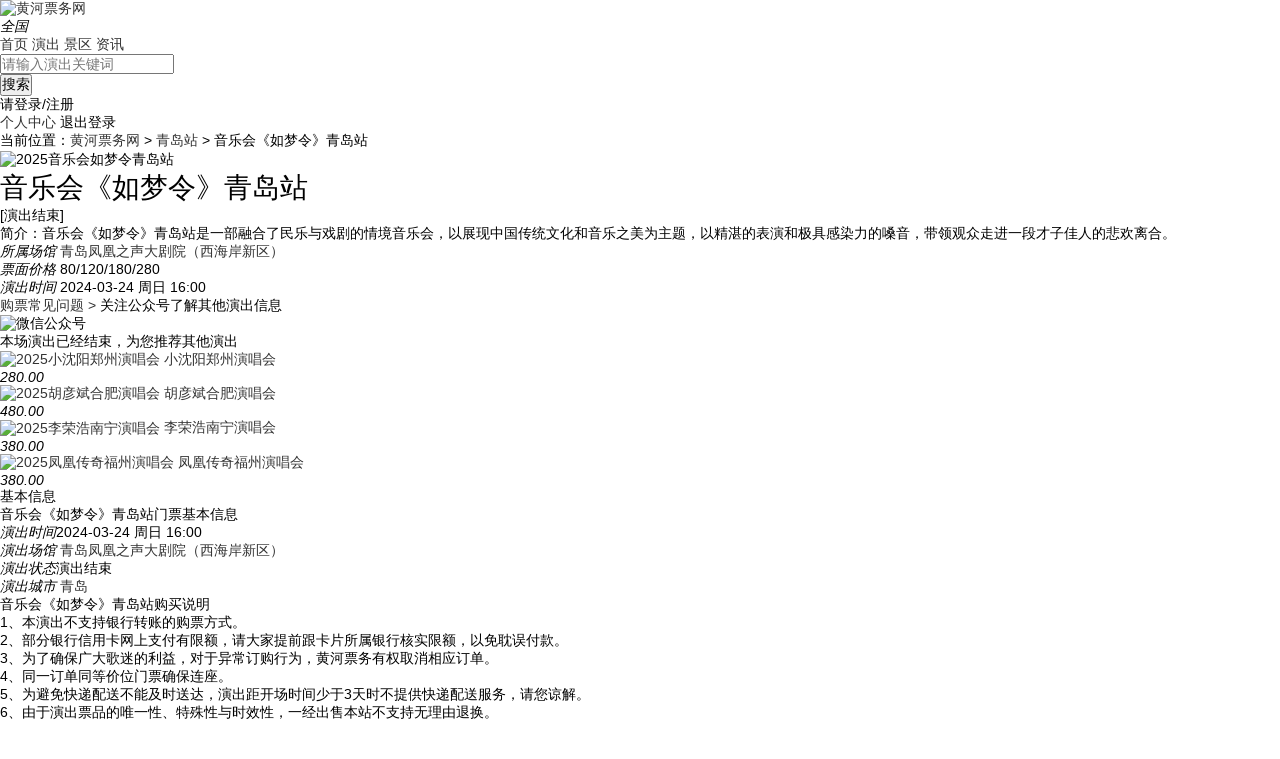

--- FILE ---
content_type: text/html
request_url: https://www.huanghepiao.com/event/34674/
body_size: 6915
content:
<!DOCTYPE html>
<html>
<head>
    <meta http-equiv="Cache-Control" content="no-transform"/>
    <meta http-equiv="Cache-Control" content="no-siteapp"/>
    <meta http-equiv="Content-Type" content="text/html; charset=utf-8">
    <meta http-equiv="X-UA-Compatible" content="IE=edge,chrome=1"/>
    <title>音乐会《如梦令》青岛站门票_2025音乐会如梦令青岛站【购票】-黄河票务网</title>
    <meta name="keywords" content="音乐会《如梦令》青岛站门票,2025音乐会如梦令青岛站"/>
    <meta name="description" content="音乐会《如梦令》青岛站是一部融合了民乐与戏剧的情境音乐会，以展现中国传统文化和音乐之美为主题，以精湛的表"/>
    <meta name="applicable-device" content="pc">
    <link rel="canonical" href="https://www.huanghepiao.com/event/34674/"/>
    <meta name="mobile-agent" content="format=html5;url=https://m.huanghepiao.com/event/34674/"/>
    <meta name="mobile-agent" content="format=xhtml;url=https://m.huanghepiao.com/event/34674/"/>
    <link rel="alternate" media="only screen and(max-width:640px)" href="https://m.huanghepiao.com/event/34674/"/>
    <link rel="stylesheet" href="/d/layui/css/layui.css" media="all">
    <link rel="stylesheet" href="/skin/default/css/public.css">
    <link rel="stylesheet" href="/skin/default/css/goods.css">
    <script type="text/javascript">
        if(/Android|webOS|iPhone|iPad|iPod|BlackBerry|IEMobile|Opera Mini/i.test(navigator.userAgent) ) {
            window.location = "https://m.huanghepiao.com/event/34674/";
        }
    </script>
</head>
<body>
<div class="header">
    <div class="wrap headerBox">
        <div class="mall-logo">
            <a href="/" target="_blank">
                <img src="/skin/default/images/newimg/logo.png" width="100%" height="100%" alt="黄河票务网">
            </a>
        </div>
        <div class="allcity">
            <span class="quanguo">
                <em data-id="0">全国</em><i class="xiaimg"></i>
                <div class="all_city" id="all_city"></div>
            </span>
        </div>
        <div class="new_nav">
            <a href="/" target="_blank">首页</a>
            <a href="/event/7-0-0-0-0-0.html" target="_blank">演出</a>
            <a href="/view/index-0-0-0-0.html" target="_blank">景区</a>
            <a href="/article/" target="_blank">资讯</a>
        </div>
        <div class="mall-search">
            <form class="mallSearch-form" name="search_js1" method="post" action="/e/open/station/search.php" onsubmit='return search_check(document.search_js1);'>
                <div class="mallSearch-input">
                    <div class="s-combobox">
                        <div class="s-combobox-input-wrap">
                            <input class="s-combobox-input" name="keyboard" id="keyword" autocomplete="off" placeholder="请输入演出关键词" type="text">
                        </div>
                        <input type="hidden" name="show" id="" value="title,goods_piaoname">
                        <input type="hidden" name="classid" value="7">
                        <input type="hidden" name="myorder" value="1">
                    </div>
                    <button class="button"><em></em>搜索</button>
                </div>
            </form>
            <div class="sea_tips">
                <div class="sea_hot">
                    <ul id="search-result" style="display:none;"></ul>
                </div>
            </div>
        </div>
        <div class="header-right">
            <i class="userpic"></i>
            <div id="loginzz" style="display: inline-block;vertical-align: middle;">
                <span class='sn-login main-color'>请登录/注册</span>
                <div class="login_article_sj"></div>
                <div class="logOut" id="logOut">
                    <a href="/e/extend/helloword/orderlist.php" rel="nofollow" target="_blank">个人中心</a>
                    <span onclick="logout()">退出登录</span>
                </div>
            </div>
        </div>
    </div>
</div>
<div class="goodsbg">
    <div class="goodsbg-img" style="background-image:url('https://image.huanghepiao.com/d/file/20231130/d9be7f530f14d339b08038c8338dee36.jpg') "></div>
    <div class="goodsbg-img-zz"></div>
    <div class="wrap">
        <div class="breadnav">
            <span>当前位置：</span><a href="/">黄河票务网</a>
            <span class="crumbs-arrow2">&gt;</span>
                        <a href="/city/qingdao/" title=" 青岛" target="_blank"> 青岛站</a>
                        <span class="crumbs-arrow2">&gt;</span>
            <span>音乐会《如梦令》青岛站</span>
        </div>
        <div class="clearfix goodscon1">
            <span class="goodscon1-l">
                <img src="https://image.huanghepiao.com/d/file/20231130/d9be7f530f14d339b08038c8338dee36.jpg" alt="2025音乐会如梦令青岛站">
            </span>
            <div class="goodscon1-m">
                <div class="pageTit clearfix">
                    <h1>音乐会《如梦令》青岛站</h1><span>[演出结束]</span>
                </div>
                <p class="goodscon1-jj"><span>简介：</span>音乐会《如梦令》青岛站是一部融合了民乐与戏剧的情境音乐会，以展现中国传统文化和音乐之美为主题，以精湛的表演和极具感染力的嗓音，带领观众走进一段才子佳人的悲欢离合。</p>
                                    <div class="goodscon1-atrr goodscon1-atrr-brand">
                        <em class="goodscon1-atrr-name">所属场馆</em>
                                                <a href="/brand/583/" title=" 青岛凤凰之声大剧院（西海岸新区）" target="_blank">青岛凤凰之声大剧院（西海岸新区）</a>
                                                                    </div>
                                <div class="goodscon1-atrr">
                    <em class="goodscon1-atrr-name">票面价格</em>
                    <span id="goods_pm_price">80/120/180/280</span>
                </div>
                <div class="goodscon1-atrr">
                    <em class="goodscon1-atrr-name">演出时间</em>
                    <span>2024-03-24 周日 16:00</span>
                </div>
                <!--待定登记-->
                            </div>
            <div class="goodscon1-r">
                <a href="/faq.html" target="_blank" class="goodscon1-r-faq clearfix">
                    <span class="goodscon1-r-faq1">购票常见问题</span>
                    <span class="goodscon1-r-faq2">></span>
                </a>
                <!--简述客服-->
                                    <span class="goodscon1-r-qcrode-tit">关注公众号了解其他演出信息</span>
                    <div class="goodscon1-r-qcrode clearfix">
                        <div class="goodscon1-r-wbqrcode">
                            <img src="/skin/default/images/newimg/hhpwwx.jpg" alt="微信公众号">
                        </div>
                    </div>
                            </div>
        </div>
    </div>
</div>
<div class="wrap clearfix goodscon2">
    <div class="goodscon2-l">
                    <!--演出结束为你推荐-->
        <div class="end_tj">
            <div class="goods_pub_tit">本场演出已经结束，为您推荐其他演出</div>
            <ul class="clearfix">
                <li>
                    <a href="/event/40432/" target="_blank" class="end_tj_img">
                        <img src="https://image.huanghepiao.com/d/file/20241118/a4c3ad0a8ba1fe8e5075d054666a58ef.jpg" alt="2025小沈阳郑州演唱会">
                    </a>
                    <a href="/event/40432/" target="_blank" class="end_tj_tit">小沈阳郑州演唱会</a>
                    <p class="end_tj_price"><em>280.00</em></p>
                </li>
                <li>
                    <a href="/event/40430/" target="_blank" class="end_tj_img">
                        <img src="https://image.huanghepiao.com/d/file/20241107/ad65a31984a3d4d44502f2d57c3b3948.jpg" alt="2025胡彦斌合肥演唱会">
                    </a>
                    <a href="/event/40430/" target="_blank" class="end_tj_tit">胡彦斌合肥演唱会</a>
                    <p class="end_tj_price"><em>480.00</em></p>
                </li>
                <li>
                    <a href="/event/40429/" target="_blank" class="end_tj_img">
                        <img src="https://image.huanghepiao.com/d/file/20241107/0ca5925e16ea75c880e2b9f94d04fba7.jpg" alt="2025李荣浩南宁演唱会">
                    </a>
                    <a href="/event/40429/" target="_blank" class="end_tj_tit">李荣浩南宁演唱会</a>
                    <p class="end_tj_price"><em>380.00</em></p>
                </li>
                <li>
                    <a href="/event/40426/" target="_blank" class="end_tj_img">
                        <img src="https://image.huanghepiao.com/d/file/20241106/cd238a743d29dbe393ee3405a52e8859.jpg" alt="2025凤凰传奇福州演唱会">
                    </a>
                    <a href="/event/40426/" target="_blank" class="end_tj_tit">凤凰传奇福州演唱会</a>
                    <p class="end_tj_price"><em>380.00</em></p>
                </li>

            </ul>
        </div>
<!--演出结束为你推荐-->
                                <div class="goods_pub">
            <div class="goods_pub_tit "  id="navinfo1">基本信息</div>
            <div class="goods_pub_con">
                <div class="goods_pub_con_tit">音乐会《如梦令》青岛站门票基本信息</div>
                <ul class="goods_pub_con_list clearfix">
                    <li class="clearfix"><em>演出时间</em><span>2024-03-24 周日 16:00</span></li>
                    <li class="clearfix"><em>演出场馆</em><span>
                                                                                                                             <a href="/brand/583/" title="青岛凤凰之声大剧院（西海岸新区）" target="_blank"> 青岛凤凰之声大剧院（西海岸新区）</a>
                                        </span></li>
                    <li class="clearfix"><em>演出状态</em><span>演出结束</span></li>
                    <li class="clearfix"><em>演出城市</em><span> <a href="/city/qingdao/" title="青岛" target="_blank"> 青岛</a></span></li>

                </ul>
            </div>
            <div class="goods_pub_con">
                <div class="goods_pub_con_tit">音乐会《如梦令》青岛站购买说明</div>
                <div class="goods_pub_buy_explain">
                    <p>1、本演出不支持银行转账的购票方式。<br />2、部分银行信用卡网上支付有限额，请大家提前跟卡片所属银行核实限额，以免耽误付款。<br />3、为了确保广大歌迷的利益，对于异常订购行为，黄河票务有权取消相应订单。<br />4、同一订单同等价位门票确保连座。<br />5、为避免快递配送不能及时送达，演出距开场时间少于3天时不提供快递配送服务，请您谅解。<br />6、由于演出票品的唯一性、特殊性与时效性，一经出售本站不支持无理由退换。<br />7、演出内容仅供参考，具体信息以现场为准。</p>                </div>
            </div>
            <div class="goods_pub_con">
                <div class="goods_pub_con_tits"></div>
                <div class="goods_pub_detail">
                    <h3>项目详情</h3>
<p>音乐会《如梦令》青岛站的演出，观众将欣赏到十多种传统民族乐器的演奏，包括笛、古筝、琵琶、二胡、中阮、三弦等。这些乐器在八位乐手的演绎下，将展现出独特的音色和韵味，令人仿佛身临其境。</p>
<p><img title="" alt="image.png"  damai_height="null" damai_width="null" src="https://img.alicdn.com/imgextra/i3/2251059038/O1CN01zPgeHc2GdSXusstoK_!!2251059038.jpg_q60.jpg_.webp" style="height: 990px; width: 600px;"  /></p>
<p><img title="" alt="image.png"  damai_height="null" damai_width="null" src="https://img.alicdn.com/imgextra/i1/2251059038/O1CN017eZXFt2GdSXqdsKt4_!!2251059038.jpg_q60.jpg_.webp" style="height: 1517px; width: 600px;"  /></p>
<p><img title="" alt="image.png"  damai_height="null" damai_width="null" src="https://img.alicdn.com/imgextra/i4/2251059038/O1CN01Tect1n2GdSXtBbHGm_!!2251059038.png_q60.jpg_.webp" style="height: 285px; width: 600px;"  /></p>
<p><img title="" alt="image.png"  damai_height="null" damai_width="null" src="https://img.alicdn.com/imgextra/i1/2251059038/O1CN01m26EMp2GdSXshOhBv_!!2251059038.jpg_q60.jpg_.webp" style="height: 651px; width: 600px;"  /></p>
<p><img title="" alt="image.png"  damai_height="null" damai_width="null" src="https://img.alicdn.com/imgextra/i4/2251059038/O1CN01HXZpDd2GdSXshOd3e_!!2251059038.jpg_q60.jpg_.webp" style="height: 810px; width: 600px;"  /></p>
<p>如果您想感受中国传统文化的独特魅力，想欣赏一场精彩的民乐与戏剧融合的音乐会，那么一定不要错过音乐会《如梦令》青岛站的演出。</p>
<h3>温馨提示</h3>
<p>音乐会《如梦令》青岛站演出开始前请提前进场，每票一人，对号入座，迟到观众请幕间在引导员引导下入场。演出期间请将手机等响闹装置置于静音状态，请勿随意走动，妨碍他人观看演出，请勿在通道内滞留，在场内大声喧哗。感谢您的支持。</p>
<h3>购票须知</h3>
<p><strong>限购说明</strong></p>
<p>每单限购4张</p>
<p><strong>儿童购票说明</strong></p>
<p>儿童一律凭票入场</p>
<p><strong>座位类型</strong></p>
<p>请按门票对应位置，有序对号入座</p>
<p><strong>退换政策</strong></p>
<p>票品不支持退换票。如无法正常观看，还请自行处理，给您带来不便敬请谅解</p>
<p><strong>演出时长</strong></p>
<p>约90分钟（以现场为准）</p>
<p><strong>禁止携带物品</strong></p>
<p>由于安保和版权的原因，大多数演出、展览及比赛场所禁止携带食品、饮料、专业摄录设备、打火机等物品，请您注意现场工作人员和广播的提示，予以配合。</p>                </div>
            </div>
        </div>
            </div>
    <div class="goodscon2-r">
            <div class="toXyBox">
        <div class="show_tit">热门巡演</div>
                    <a href="/xunyan/2/" target="_blank">
                <img src="https://image.huanghepiao.com/d/file/photoimg/1552027030014258508.jpg" alt="刘德华演唱会">
                <p>刘德华演唱会</p>
            </a>
                    <a href="/xunyan/3/" target="_blank">
                <img src="https://image.huanghepiao.com/d/file/photoimg/1561686721121758854.jpg" alt="周杰伦演唱会">
                <p>周杰伦演唱会</p>
            </a>
                    <a href="/xunyan/41/" target="_blank">
                <img src="https://image.huanghepiao.com/d/file/photoimg/1543300822303934558.jpg" alt="刘若英演唱会">
                <p>刘若英演唱会</p>
            </a>
                    <a href="/xunyan/91/" target="_blank">
                <img src="https://image.huanghepiao.com/d/file/photoimg/1543304310001310195.jpg" alt="陈奕迅演唱会">
                <p>陈奕迅演唱会</p>
            </a>
                    <a href="/xunyan/15/" target="_blank">
                <img src="https://image.huanghepiao.com/d/file/photoimg/1552031199008227955.jpg" alt="李宗盛演唱会">
                <p>李宗盛演唱会</p>
            </a>
                    <a href="/xunyan/9/" target="_blank">
                <img src="https://image.huanghepiao.com/d/file/photoimg/1552030168062120941.jpg" alt="谭咏麟演唱会">
                <p>谭咏麟演唱会</p>
            </a>
            </div>
        <div class="goodsRiBox">
    <div class="show_tit">热门演出</div>
    <ul class="new_list">
                <li class="clearfix">
            <a href="/event/40453/" class="showimg" rel="nofollow" target="_blank">
                <img src="https://image.huanghepiao.com/d/file/20250104/3cf640f8dbcfd0816838ab66859037b8.jpg" alt="2025邓紫棋肇庆演唱会">
            </a>
            <div class="showmes">
                <a href="/event/40453/" title="邓紫棋肇庆演唱会" target="_blank">邓紫棋肇庆演唱会</a>
                <p class="time">2025-01-11 周六 19:30</p>
                <p class="brand">肇庆市体育中心体育场</p>
                <p><em>380.00</em></p>
            </div>
        </li>
                <li class="clearfix">
            <a href="/event/40447/" class="showimg" rel="nofollow" target="_blank">
                <img src="https://image.huanghepiao.com/d/file/20241224/f09756312acecace4cf024f152a49ff8.jpg" alt="2025周杰伦三亚演唱会">
            </a>
            <div class="showmes">
                <a href="/event/40447/" title="周杰伦三亚演唱会" target="_blank">周杰伦三亚演唱会</a>
                <p class="time">2025-03-28 周五 19:00</p>
                <p class="brand">三亚市体育中心白鹭体育场</p>
                <p><em>600.00</em></p>
            </div>
        </li>
                <li class="clearfix">
            <a href="/event/40446/" class="showimg" rel="nofollow" target="_blank">
                <img src="https://image.huanghepiao.com/d/file/20241212/554a923955d1731ac1fac71e7d5fac63.png" alt="2025周传雄厦门演唱会">
            </a>
            <div class="showmes">
                <a href="/event/40446/" title="周传雄厦门演唱会" target="_blank">周传雄厦门演唱会</a>
                <p class="time">2025-01-04 周六 19:00</p>
                <p class="brand">厦门奥林匹克体育中心-凤凰体育馆</p>
                <p><em>388.00</em></p>
            </div>
        </li>
                <li class="clearfix">
            <a href="/event/40445/" class="showimg" rel="nofollow" target="_blank">
                <img src="https://image.huanghepiao.com/d/file/20241212/e6f3fe0d02042b232340704a029bd60a.png" alt="2025邓紫棋惠州演唱会">
            </a>
            <div class="showmes">
                <a href="/event/40445/" title="邓紫棋惠州演唱会" target="_blank">邓紫棋惠州演唱会</a>
                <p class="time">2024-12-28 周六 19:30</p>
                <p class="brand">惠州奥林匹克体育场</p>
                <p><em>380.00</em></p>
            </div>
        </li>
                <li class="clearfix">
            <a href="/event/40444/" class="showimg" rel="nofollow" target="_blank">
                <img src="https://image.huanghepiao.com/d/file/20241211/08879c1fde26145bb5c820afa5eb082f.png" alt="2025张学友南昌演唱会">
            </a>
            <div class="showmes">
                <a href="/event/40444/" title="张学友南昌演唱会" target="_blank">张学友南昌演唱会</a>
                <p class="time">2025-01-03 周五 19:30</p>
                <p class="brand">南昌国际体育中心体育馆</p>
                <p><em>480.00</em></p>
            </div>
        </li>
                <li class="clearfix">
            <a href="/event/40436/" class="showimg" rel="nofollow" target="_blank">
                <img src="https://image.huanghepiao.com/d/file/20241125/4fb843cee8aaa0e0062ec117c514a4e4.jpg" alt="2025许嵩南宁演唱会">
            </a>
            <div class="showmes">
                <a href="/event/40436/" title="许嵩南宁演唱会" target="_blank">许嵩南宁演唱会</a>
                <p class="time">2024-12-21 周六 19:30</p>
                <p class="brand">广西体育中心体育场</p>
                <p><em>318.00</em></p>
            </div>
        </li>
            </ul>
</div>
    </div>
</div>
<div class="login_frame">
    <form class="layui-form">
        <div class="login_frame_close" id="close_alert">×</div>
        <span class="login_frame_tit">用户登录</span>
        <div class="login_frame_phone"><i></i><input type="tel" maxlength="11"  name="moblie" lay-verify="required" id="get_moblie" placeholder="请输入您的电话号码" lay-reqText="请输入手机号"></div>
        <div class="login_frame_code"><i></i>
            <input type="text" name="checking" id="checking" lay-verify="required" placeholder="验证码" lay-reqText="请输入验证码">
            <div>
                <img src="/e/class/index.php?v=register" alt="captcha" id="captchaimg"  onclick="this.src='/e/class/index.php?v=register&tm='+Math.random()">
            </div>
        </div>
        <div class="login_frame_code"><i></i><input type="text" maxlength="6" name="captcha" lay-verify="required" placeholder="短信验证码" lay-reqText="请输入短信验证码"> <a href="javascript:;" id="get_captcha">获取验证码</a></div>
        <!--        <div class="safety">-->
        <!--            <input type="checkbox" name="lifetime" id="lifetime" lay-skin="primary" value="1" checked title="我已看过并接受">-->
        <!--            <a href="">《黄河票务网会员条款》</a>-->
        <!--        </div>-->
        <button class="login_frame_btn" lay-submit lay-filter="form_login">立即登录</button>
    </form>
</div>
<div class="login_frame_cover"></div>
<div class="common-footbox">
    <ul class="common-foot">
        <li>
           <span class="foot-item">新手指南</span>
            <a href="/gplc.html" rel="nofollow"  target="_blank">购票流程</a>
            <a href="/yd_qhsm.html " rel="nofollow"  target="_blank">预订/缺货说明</a>
        </li>
        <li>
            <span class="foot-item">售后服务</span>
            <a href="/thh.html" rel="nofollow"  target="_blank">退换货原则</a>
            <a href="/shhh.html" rel="nofollow"  target="_blank">售后/换货</a>
        </li>
        <li>
            <span class="foot-item">票品购买</span>
            <a href="/dpfs.html" rel="nofollow"  target="_blank">订票方式</a>
            <a href="/zffs.html" rel="nofollow"  target="_blank">支付方式</a>
        </li>
        <li>
            <span class="foot-item">关于我们</span>
            <a href="/gywm.html" rel="nofollow"  target="_blank">关于我们</a>
            <a href="/lxwm.html" rel="nofollow"  target="_blank">联系我们</a>
        </li>
        <li>
            <span class="foot-item">其他服务</span>
            <a href="/e/extend/helloword/user_complain.php" rel="nofollow"  target="_blank">投诉中心</a>
            <a href="/website.html" target="_blank">站点地图</a>
        </li>
        <li>
            <span class="foot-item">服务支持</span>
            <p>咨询电话 400-833-1369</p>
            <p>工作时间 9:00-18:00</p>
        </li>
    </ul>
    <div class="footer-info clearfix">
        <div class="info-text">
            <p>
                <a href="https://beian.miit.gov.cn/" target="_blank"  rel="nofollow">ICP备案证书号:豫ICP备16033520号-1&nbsp;|&nbsp;</a>
                <a href="/ycxkz.html" rel="nofollow" target="_blank">营业性演出许可证</a>&nbsp;|&nbsp;
                <a href="/yingyezhizhao.html" rel="nofollow" target="_blank">营业执照</a>&nbsp;|&nbsp;
                <a href="/article/"  target="_blank">演出资讯</a>&nbsp;|&nbsp;
                <a href="/news/"  target="_blank">娱乐新闻</a>&nbsp;|&nbsp;
                <a href="/topic/"  target="_blank">明星专题</a>&nbsp;|&nbsp;
                <a href="/hot/"  target="_blank">热门专题</a>&nbsp;|&nbsp;
                <a href="/wenda/"  target="_blank">问答</a>&nbsp;|&nbsp;
                <a href="/xunyan/"  target="_blank">明星巡演</a>&nbsp;|&nbsp;
                <a href="/brand/"  target="_blank">演出场馆</a>
            </p>
        </div>
    </div>
</div>
<script>
    var _hmt = _hmt || [];
    (function() {
        var hm = document.createElement("script");
        hm.src = "https://hm.baidu.com/hm.js?e63fcb41f92dba2214a3988ce8fcfa8b";
        var s = document.getElementsByTagName("script")[0];
        s.parentNode.insertBefore(hm, s);
    })();
(function(){
    var bp = document.createElement('script');
    var curProtocol = window.location.protocol.split(':')[0];
    if (curProtocol === 'https') {
        bp.src = 'https://zz.bdstatic.com/linksubmit/push.js';        
    }
    else {
        bp.src = 'http://push.zhanzhang.baidu.com/push.js';
    }
    var s = document.getElementsByTagName("script")[0];
    s.parentNode.insertBefore(bp, s);
})();
</script>
<script type="text/javascript" src="/skin/default/js/jquery-1.9.1.min.js"></script>
<script type="text/javascript" src="/skin/default/js/md5.js"></script>
<script src="/d/layui/layui.all.js" charset="utf-8"></script>
<script src="/skin/default/js/jquery.cookie.js"></script>
<script type="text/javascript" src="/skin/default/js/common.js"></script>
<script type="text/javascript" src="/skin/default/js/goods.js?time=1735979871.9915"></script>
<!--站内统计--><script src="/e/public/onclick/?enews=donews&classid=7&id=34674"></script><!--统计结束-->

<!--统计结束-->
</body>
</html>